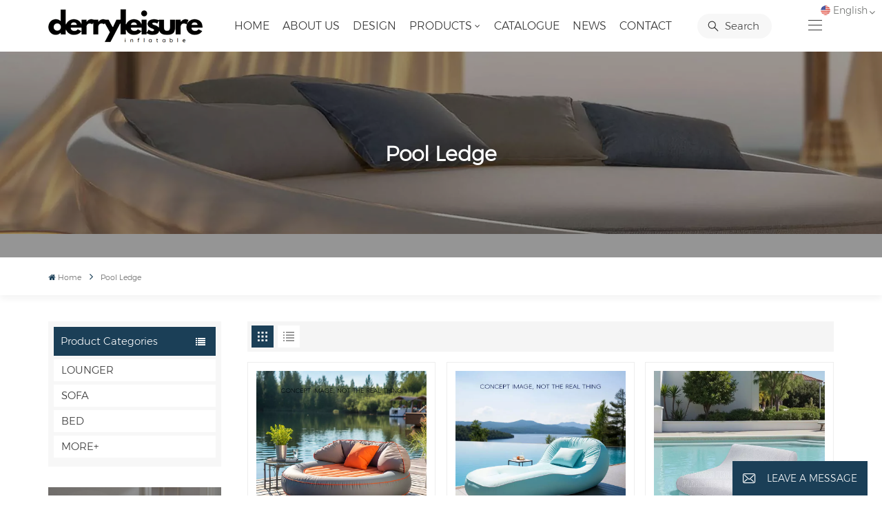

--- FILE ---
content_type: text/html; charset=UTF-8
request_url: https://www.derryleisure.com/pool-ledge
body_size: 10058
content:
<!DOCTYPE html PUBLIC "-//W3C//DTD XHTML 1.0 Transitional//EN" "http://www.w3.org/TR/xhtml1/DTD/xhtml1-transitional.dtd">
<html xmlns="http://www.w3.org/1999/xhtml">
<head>
	<meta http-equiv="X-UA-Compatible" content="IE=edge">
	<meta name="viewport" content="width=device-width,initial-scale=1,minimum-scale=1,maximum-scale=1,user-scalable=no,viewport-fit=cover">
	<meta http-equiv="Content-Type" content="text/html; charset=utf-8" />
	<meta http-equiv="X-UA-Compatible" content="IE=edge,Chrome=1" />
	<meta http-equiv="X-UA-Compatible" content="IE=9" />
	<meta http-equiv="Content-Type" content="text/html; charset=utf-8" />
	<meta name="google-site-verification" content="la1klZ4M_jKtpZprDi315F1TTgOaV6r8ZZUr9X_H5VI" />
	<meta name="csrf-token" content="jPz53VZczGrUzBzEaZG0dq1fMoW1pTFN7s5OrbME">
	<title>Custom Pool Ledge,Pool Ledge Manufacturer,Pool Ledge Supplier</title>
	<meta name="description" content="We provide a full series of Pool Ledge for different customers. Focus on inflatables field for over 30 years, design, R&D, manufacturing and sales." />
	<meta name="keywords" content="Wholesale Pool Ledge, Pool Ledge Factory Direct,Pool Ledge Factory Price" />
	<link rel="shortcut icon" href="https://www.derryleisure.com/favicon.ico" type="image/png">
	<link type="text/css" rel="stylesheet" href="https://www.derryleisure.com/images/moban.css">
			<link rel="alternate" hreflang="en" href="https://www.derryleisure.com/pool-ledge" />
			<link rel="alternate" hreflang="fr" href="https://fr.derryleisure.com/pool-ledge" />
			<link rel="alternate" hreflang="de" href="https://de.derryleisure.com/pool-ledge" />
			<link rel="alternate" hreflang="es" href="https://es.derryleisure.com/pool-ledge" />
			<link rel="alternate" hreflang="ar" href="https://ar.derryleisure.com/pool-ledge" />
		<link type="text/css" rel="stylesheet" href="https://www.derryleisure.com/front/css/bootstrap.css">
	<link type="text/css" rel="stylesheet" href="https://www.derryleisure.com/front/css/swiper.min.css">
	<link type="text/css" rel="stylesheet" href="https://www.derryleisure.com/front/css/style.css">
			<script type="text/javascript" src="https://www.derryleisure.com/front/js/jquery-1.8.3.js"></script>
		<script type="text/javascript" src="https://www.derryleisure.com/front/js/bootstrap.min.js"></script>
		<script type="text/javascript" src="https://www.derryleisure.com/front/js/swiper.min.js"></script>
		<script type="text/javascript">
			//fixed-nav
			$(document).on("scroll",function(){
				if($(document).scrollTop()>20){
					$("header").removeClass("large").addClass("small");
				}
				else{
					$("header").removeClass("small").addClass("large");
				}
			});
		</script>

		<!--[if ie9]
<script src="https://www.derryleisure.com/front/js/html5shiv.min.js"></script>
<script src="https://www.derryleisure.com/front/js/respond.min.js"></script>
-->

		<!--[if IE 8]>
		<script src="https://oss.maxcdn.com/libs/html5shiv/3.7.0/html5shiv.js"></script>
		<script src="https://oss.maxcdn.com/libs/respond.js/1.3.0/respond.min.js"></script>
		<![endif]-->
		<script>
			if( /Android|webOS|iPhone|iPad|iPod|BlackBerry|IEMobile|Opera Mini/i.test(navigator.userAgent) ) {
				$(function () {
					$('.phone img').attr("style","");
					$(".phone img").attr("width","");
					$(".phone img").attr("height","");

				})
			}
		</script>

		<!-- Google Tag Manager -->
<script>(function(w,d,s,l,i){w[l]=w[l]||[];w[l].push({'gtm.start':
new Date().getTime(),event:'gtm.js'});var f=d.getElementsByTagName(s)[0],
j=d.createElement(s),dl=l!='dataLayer'?'&l='+l:'';j.async=true;j.src=
'https://www.googletagmanager.com/gtm.js?id='+i+dl;f.parentNode.insertBefore(j,f);
})(window,document,'script','dataLayer','GTM-K5F38FKW');</script>
<!-- End Google Tag Manager -->
	</head>
<body>
<div class="select-modal hidden_mob" id="modal-lan">
	<div class="select-content">
		<div class="select_top">
			<a class="select_logo" href="/"><img src="https://www.derryleisure.com/storage/uploads/images/202311/29/1701250214_pqdYaRDcze.png" alt="DONGGUAN DERRY LEISURE PRODUCTS CO., LTD" /></a>
		</div>
		<div class="main">
			<div class="head_con">
								<div class="i_title ft26 tl">Have any questions?</div>
				<p>We are online 7*24 hours to answer all your questions</p>
				<ul>
					<li>
						<img src="https://www.derryleisure.com/front/images/con_email.png">
						<div class="p">
																																	<a rel="nofollow" target="_blank" href="mailto:info@derryleisure.com">Email : info@derryleisure.com</a>
																												</div>
					</li>
					<li>
						<img src="https://www.derryleisure.com/front/images/con_tel.png">
						<div class="p">
																																	<a rel="nofollow" href="Tel:+86189 2587 6360">Tel : Tel</a>
																																																<a rel="nofollow" target="_blank" href="https://api.whatsapp.com/send?phone=+86189 2587 6360">WhatsApp : +86189 2587 6360</a>
																					</div>
					</li>
					<li>
						<img src="https://www.derryleisure.com/front/images/con_add.png">
						<div class="p">
							Add : NANCHENG, DONGGUAN CIYT, GUANGDONG PROVINCE,CHINA
						</div>
					</li>
				</ul>
			</div>
			<div class="head_pro">
				<ul class="clearfix">
																<li><a href="https://www.derryleisure.com/leisure-foldable-garden-inflatable-lounger-dil039" class="img">
																	<picture>
										<source type="image/webp" srcset="https://www.derryleisure.com/storage/uploads/images/202502/06/1738803963_RRLGS5sDoa.webp">
										<source type="image/jpeg" srcset="https://www.derryleisure.com/storage/uploads/images/202502/06/1738803963_RRLGS5sDoa.jpg">
										<img src="storage/uploads/images/202502/06/1738803963_RRLGS5sDoa.jpg" alt="outdoor lounger" />
									</picture>
															</a></li>
											<li><a href="https://www.derryleisure.com/single-size-outdoor-inflatable-sun-lounger-for-pool-camping-garden-dil041" class="img">
																	<picture>
										<source type="image/webp" srcset="https://www.derryleisure.com/storage/uploads/images/202502/06/1738810740_Ztk3zLqS2x.webp">
										<source type="image/jpeg" srcset="https://www.derryleisure.com/storage/uploads/images/202502/06/1738810740_Ztk3zLqS2x.jpg">
										<img src="storage/uploads/images/202502/06/1738810740_Ztk3zLqS2x.jpg" alt="sun lounger outdoor" />
									</picture>
															</a></li>
											<li><a href="https://www.derryleisure.com/portable-camping-blow-up-lounger-dil036" class="img">
																	<picture>
										<source type="image/webp" srcset="https://www.derryleisure.com/storage/uploads/images/202502/06/1738809719_Annv8lTiWX.webp">
										<source type="image/jpeg" srcset="https://www.derryleisure.com/storage/uploads/images/202502/06/1738809719_Annv8lTiWX.jpg">
										<img src="storage/uploads/images/202502/06/1738809719_Annv8lTiWX.jpg" alt="inflatable sun lounger" />
									</picture>
															</a></li>
											<li><a href="https://www.derryleisure.com/outdoor-leisure-poolside-inflatable-sun-lounger-dil038" class="img">
																	<picture>
										<source type="image/webp" srcset="https://www.derryleisure.com/storage/uploads/images/202502/06/1738803899_mrx3u4el8Z.webp">
										<source type="image/jpeg" srcset="https://www.derryleisure.com/storage/uploads/images/202502/06/1738803899_mrx3u4el8Z.jpg">
										<img src="storage/uploads/images/202502/06/1738803899_mrx3u4el8Z.jpg" alt="inflatable leisure lounger" />
									</picture>
															</a></li>
											<li><a href="https://www.derryleisure.com/portable-swimming-pool-inflatable-lounger-dil003" class="img">
																	<picture>
										<source type="image/webp" srcset="https://www.derryleisure.com/storage/uploads/images/202502/06/1738808383_T9bzXanhmq.webp">
										<source type="image/jpeg" srcset="https://www.derryleisure.com/storage/uploads/images/202502/06/1738808383_T9bzXanhmq.jpg">
										<img src="storage/uploads/images/202502/06/1738808383_T9bzXanhmq.jpg" alt="inflatable pool lounger" />
									</picture>
															</a></li>
											<li><a href="https://www.derryleisure.com/comfortable-outdoor-inflatable-leisure-lounger-for-camping-beach-dil040" class="img">
																	<picture>
										<source type="image/webp" srcset="https://www.derryleisure.com/storage/uploads/images/202502/06/1738811671_8Vbt5tTApc.webp">
										<source type="image/jpeg" srcset="https://www.derryleisure.com/storage/uploads/images/202502/06/1738811671_8Vbt5tTApc.jpg">
										<img src="storage/uploads/images/202502/06/1738811671_8Vbt5tTApc.jpg" alt="inflatable camping lounger" />
									</picture>
															</a></li>
									</ul>
			</div>
			<div class="footer_sns">
				<div class="i_title tl">Connect</div>
																			<a rel="nofollow" target="_blank" href="https://www.facebook.com"><img src="https://www.derryleisure.com/storage/uploads/images/202311/29/1701250479_QOu563BMu4.png" alt="facebook"/></a>
											<a rel="nofollow" target="_blank" href="https://www.linkedin.com"><img src="https://www.derryleisure.com/storage/uploads/images/202311/29/1701250496_ACQEaaw8zL.png" alt="linkedin"/></a>
											<a rel="nofollow" target="_blank" href="https://www.pinterest.com"><img src="https://www.derryleisure.com/storage/uploads/images/202311/29/1701250509_NsB2U2xLIl.png" alt="pinterest"/></a>
											<a rel="nofollow" target="_blank" href="https://twitter.com/home"><img src="https://www.derryleisure.com/storage/uploads/images/202311/29/1701250523_Tao2zGUy0F.png" alt="twitter"/></a>
											<a rel="nofollow" target="_blank" href="https://www.youtube.com"><img src="https://www.derryleisure.com/storage/uploads/images/202311/29/1701250542_BbiTQYqhS8.png" alt="youtube"/></a>
											<a rel="nofollow" target="_blank" href="https://www.tiktok.com"><img src="https://www.derryleisure.com/storage/uploads/images/202311/29/1701250553_SWcbMmfwPX.png" alt="tiktok"/></a>
												</div>
		</div>
		<button class="select-close"><i></i></button>
	</div>
</div>
<header class="large">
	<div class="nav_section">
		<div class="container">
			<div class="main">
				<div id="logo">
					
					<a href="/"><img src="https://www.derryleisure.com/storage/uploads/images/202311/29/1701250214_pqdYaRDcze.png" alt="DONGGUAN DERRY LEISURE PRODUCTS CO., LTD" /></a>
					
				</div>
				<div class="nav_r">
					<div class="header-navigation">
						<nav class="main-navigation">
							<div class="main-navigation-inner">
								<div class="hidden_web nav_con clearfix">
																														<a rel="nofollow" href="Tel:+86189 2587 6360">+86189 2587 6360</a>
																																							<a rel="nofollow" target="_blank" href="mailto:info@derryleisure.com" class="email_btn">Get A Quote</a>
																	</div>
								<ul id="menu-main-menu" class="main-menu clearfix">
									<li class=""><a href="/">Home</a></li>
																												<li class=" "><a href="about-us">About us</a>
																					</li>
																																					<li class=" "><a href="design">DESIGN</a>
																					</li>
																																					<li class="menu-children megamenu "><a href="https://www.derryleisure.com/products">Products</a>
											<ul class="sub-menu">
												<div class="nav_li">
																											<li >
															<a href="https://www.derryleisure.com/lounger" class="img">
																																	<picture>
																		<source type="image/webp" srcset="https://www.derryleisure.com/storage/uploads/images/202312/01/1701403113_Bjc9XJ9jv7.webp">
																		<source type="image/jpeg" srcset="https://www.derryleisure.com/storage/uploads/images/202312/01/1701403113_Bjc9XJ9jv7.jpg">
																		<img src="https://www.derryleisure.com/storage/uploads/images/202312/01/1701403113_Bjc9XJ9jv7.jpg" alt="LOUNGER"/>
																	</picture>
																															</a>
															<a href="https://www.derryleisure.com/lounger" class="title">LOUNGER</a>
																													</li>
																											<li >
															<a href="https://www.derryleisure.com/sofa" class="img">
																																	<picture>
																		<source type="image/webp" srcset="https://www.derryleisure.com/storage/uploads/images/202312/01/1701410126_0DOxVVN6iZ.webp">
																		<source type="image/jpeg" srcset="https://www.derryleisure.com/storage/uploads/images/202312/01/1701410126_0DOxVVN6iZ.jpg">
																		<img src="https://www.derryleisure.com/storage/uploads/images/202312/01/1701410126_0DOxVVN6iZ.jpg" alt="SOFA"/>
																	</picture>
																															</a>
															<a href="https://www.derryleisure.com/sofa" class="title">SOFA</a>
																													</li>
																											<li >
															<a href="https://www.derryleisure.com/bed" class="img">
																																	<picture>
																		<source type="image/webp" srcset="https://www.derryleisure.com/storage/uploads/images/202311/29/1701246836_TtHsClkrQx.webp">
																		<source type="image/jpeg" srcset="https://www.derryleisure.com/storage/uploads/images/202311/29/1701246836_TtHsClkrQx.jpg">
																		<img src="https://www.derryleisure.com/storage/uploads/images/202311/29/1701246836_TtHsClkrQx.jpg" alt="BED"/>
																	</picture>
																															</a>
															<a href="https://www.derryleisure.com/bed" class="title">BED</a>
																													</li>
																											<li >
															<a href="https://www.derryleisure.com/more" class="img">
																																	<picture>
																		<source type="image/webp" srcset="https://www.derryleisure.com/storage/uploads/images/202312/01/1701416517_B6WfwOTavA.webp">
																		<source type="image/jpeg" srcset="https://www.derryleisure.com/storage/uploads/images/202312/01/1701416517_B6WfwOTavA.jpg">
																		<img src="https://www.derryleisure.com/storage/uploads/images/202312/01/1701416517_B6WfwOTavA.jpg" alt="MORE+"/>
																	</picture>
																															</a>
															<a href="https://www.derryleisure.com/more" class="title">MORE+</a>
																													</li>
																									</div>
											</ul>
										</li>
																																					<li class=" "><a href="catalogue">Catalogue</a>
																					</li>
																																					<li class=" "><a href="news">News</a>
																					</li>
																																					<li class=" "><a href="contact">Contact</a>
																					</li>
																	</ul>
								<div class="mob_language clearfix"><!--单语种删除-->
									<p>Please select your language :</p>
																			<a href="https://www.derryleisure.com/pool-ledge">English</a>
																			<a href="https://fr.derryleisure.com/pool-ledge">français</a>
																			<a href="https://de.derryleisure.com/pool-ledge">Deutsch</a>
																			<a href="https://es.derryleisure.com/pool-ledge">español</a>
																			<a href="https://ar.derryleisure.com/pool-ledge">العربية</a>
																	</div>
								<div class="mob_sns">
									<p>Social Sharing :</p>
																																							<a rel="nofollow" target="_blank" href="https://www.facebook.com"><img src="https://www.derryleisure.com/storage/uploads/images/202311/29/1701250479_QOu563BMu4.png" alt="facebook"/></a>
																					<a rel="nofollow" target="_blank" href="https://www.linkedin.com"><img src="https://www.derryleisure.com/storage/uploads/images/202311/29/1701250496_ACQEaaw8zL.png" alt="linkedin"/></a>
																					<a rel="nofollow" target="_blank" href="https://www.pinterest.com"><img src="https://www.derryleisure.com/storage/uploads/images/202311/29/1701250509_NsB2U2xLIl.png" alt="pinterest"/></a>
																					<a rel="nofollow" target="_blank" href="https://twitter.com/home"><img src="https://www.derryleisure.com/storage/uploads/images/202311/29/1701250523_Tao2zGUy0F.png" alt="twitter"/></a>
																					<a rel="nofollow" target="_blank" href="https://www.youtube.com"><img src="https://www.derryleisure.com/storage/uploads/images/202311/29/1701250542_BbiTQYqhS8.png" alt="youtube"/></a>
																					<a rel="nofollow" target="_blank" href="https://www.tiktok.com"><img src="https://www.derryleisure.com/storage/uploads/images/202311/29/1701250553_SWcbMmfwPX.png" alt="tiktok"/></a>
																											</div>
							</div>
						</nav>
					</div>
					<div class="search_section">
						<div class="ico_search"><i>Search</i></div>
						<div class="search_input">
							<div class="close-search"><i class="fa fa-close"></i></div>
							<div class="search_title">What Are You Looking For?</div>
							<form action="https://www.derryleisure.com/search" method="get">
								<div class="search_main">
									<input name="search_keyword" type="text" class="form-control" value="Search..." onfocus="if(this.value=='Search...'){this.value='';}" onblur="if(this.value==''){this.value='Search...';}" placeholder="Search...">
									<input type="submit" class="search_btn btn_search1" value="">
								</div>
							</form>
							<div class="search_tags">
																	<a href="https://www.derryleisure.com/in-pool-lounge-chaise">in pool lounge chaise</a>
																	<a href="https://www.derryleisure.com/inflatable-couches">inflatable couches</a>
																	<a href="https://www.derryleisure.com/blow-up-chair">blow up chair</a>
																	<a href="https://www.derryleisure.com/inflatable-leisure-sofa">inflatable leisure sofa</a>
																	<a href="https://www.derryleisure.com/inflatable-leisure-lounger">inflatable leisure lounger</a>
																	<a href="https://www.derryleisure.com/luxury-air-bed">luxury air bed</a>
																	<a href="https://www.derryleisure.com/pvc-inflatable-quilted-mattress">PVC Inflatable Quilted Mattress</a>
																	<a href="https://www.derryleisure.com/outdoor-inflatable-leisure-lounger">Outdoor Inflatable Leisure Lounger</a>
															</div>
						</div>
					</div>
					<div class="top_overly"></div>
					<div class="select hidden_mob">
						<a href="javascript:;" class="select-trigger" data-modal="modal-lan">
							<span class="eltdf-side-menu-icon">
								<svg x="0px" y="0px" width="25px" height="30px" viewBox="0 0 25 9.984" enable-background="new 0 0 25 9.984" xml:space="preserve">
								<line stroke-miterlimit="10" x1="0" y1="0.531" x2="20" y2="0.531"></line>
								<line stroke-miterlimit="10" x1="0" y1="7.469" x2="20" y2="7.469"></line>
								<line stroke-miterlimit="10" x1="0" y1="14.586" x2="20" y2="14.586"></line>
								</svg>
							</span>
						</a>
					</div>
				</div>
			</div>
		</div>
	</div>
	<div class="language hidden_mob">
									<p><img src="https://www.derryleisure.com/storage/uploads/images/202311/29/1701250253_JJVakhbl2r.png" alt="English" />English</p>
																											<div class="language_ul">
			<ul>
									<li  class="active" ><a href="https://www.derryleisure.com/pool-ledge"><img src="https://www.derryleisure.com/storage/uploads/images/202311/29/1701250253_JJVakhbl2r.png" alt="English" />English</a></li>
									<li ><a href="https://fr.derryleisure.com/pool-ledge"><img src="https://www.derryleisure.com/storage/uploads/images/202311/29/1701250262_lJvUnlMtmb.png" alt="français" />français</a></li>
									<li ><a href="https://de.derryleisure.com/pool-ledge"><img src="https://www.derryleisure.com/storage/uploads/images/202311/29/1701250270_qLEDvhdc2F.png" alt="Deutsch" />Deutsch</a></li>
									<li ><a href="https://es.derryleisure.com/pool-ledge"><img src="https://www.derryleisure.com/storage/uploads/images/202311/29/1701250280_hM1KiV0ry0.png" alt="español" />español</a></li>
									<li ><a href="https://ar.derryleisure.com/pool-ledge"><img src="https://www.derryleisure.com/storage/uploads/images/202311/29/1701250290_G2FXIsDFGQ.png" alt="العربية" />العربية</a></li>
							</ul>
		</div>
	</div>
	<div id="menu-mobile" class="hidden_web">
		<div class="mob_logo hidden_web"><a href="/"><img src="https://www.derryleisure.com/storage/uploads/images/202311/29/1701250214_pqdYaRDcze.png" alt="DONGGUAN DERRY LEISURE PRODUCTS CO., LTD" /></a></div>
		<span class="btn-nav-mobile open-menu"><i></i><span></span></span>
	</div>
</header>
<div class="height"></div>
<div class="n_banner">
        <div class="img">
                            <a >
  <picture>
   <source type="image/webp" srcset="https://www.derryleisure.com/storage/uploads/images/202311/29/1701243878_o9yZrHAP6A.webp">
   <source type="image/jpeg" srcset="https://www.derryleisure.com/storage/uploads/images/202311/29/1701243878_o9yZrHAP6A.jpg">
   <img src="https://www.derryleisure.com/storage/uploads/images/202311/29/1701243878_o9yZrHAP6A.jpg" alt="sun lounger supplier">
  </picture>
 </a>

                    </div>
        <h1 class="n_title">pool ledge</h1>
    </div>
    <div class="mbx_section clearfix">
        <div class="container">
            <div class="mbx">
                <a href="/"><span class="fa fa-home"></span>Home</a>
                <i class="fa fa-angle-right"></i>
                <p>pool ledge</p>
            </div>
        </div>
    </div>
    <div class="n_main">
        <div class="container">
            <div id="main" class="n_left penci-main-sticky-sidebar">
    <div class="theiaStickySidebar">
        <div class="modules">
            <section class="block left_nav">
                <div class="unfold nav_h4">Product categories</div>
                <div class="toggle_content clearfix">
                    <ul class="mtree">
                                                                                                            <li class=" "><span></span>
                                    <h2><a href="https://www.derryleisure.com/lounger">LOUNGER</a></h2>
                                                                    </li>
                                                            <li class=" "><span></span>
                                    <h2><a href="https://www.derryleisure.com/sofa">SOFA</a></h2>
                                                                    </li>
                                                            <li class=" "><span></span>
                                    <h2><a href="https://www.derryleisure.com/bed">BED</a></h2>
                                                                    </li>
                                                            <li class=" "><span></span>
                                    <h2><a href="https://www.derryleisure.com/more">MORE+</a></h2>
                                                                    </li>
                                                                        </ul>
                </div>
                <script type="text/javascript" src="https://www.derryleisure.com/front/js/mtree.js"></script>
            </section>
                                        <div class="left-adv clearfix hidden-xs" style="background-image:url(https://www.derryleisure.com/storage/uploads/images/202311/29/1701248418_6MYt5JqTkG.jpg)">
                    <div class="ovrly"></div>
                    <div class="main">
                        <a rel="nofollow" class="video_button" href="https://www.derryleisure.com/contact">
                            <i><img src="https://www.derryleisure.com/front/images/email_ico.png" alt=""></i>
                            <span class="line-video-animation line-video-1"></span>
                            <span class="line-video-animation line-video-2"></span>
                            <span class="line-video-animation line-video-3"></span>
                        </a>
                        <div class="text">You can contact us any way that is convenient for you. We are available 24/7 via email or telephone.</div>
                        <span class="main_more"><a href="https://www.derryleisure.com/contact" class="my_more1">Contact Us</a></span>
                    </div>
                </div>
                        <section class="hot_left hidden_mob">
                <div class="left_h4">New Products</div>
                <div class="clearfix">
                    <ul>
                                                                            <li>
                                <div class="li clearfix">
                                                                            <a class="img" href="https://www.derryleisure.com/leisure-foldable-garden-inflatable-lounger-dil039">
                                            <img src="https://www.derryleisure.com/storage/uploads/images/202502/06/1738803963_RRLGS5sDoa.jpg" alt="outdoor lounger"></a>
                                                                        <div class="h4"><a href="https://www.derryleisure.com/leisure-foldable-garden-inflatable-lounger-dil039">Leisure Foldable Garden Inflatable Lounger DIL039</a></div>
                                    <a href="https://www.derryleisure.com/leisure-foldable-garden-inflatable-lounger-dil039" class="more">Read More<i class="fa fa-angle-right"></i></a>
                                </div>
                            </li>
                                                    <li>
                                <div class="li clearfix">
                                                                            <a class="img" href="https://www.derryleisure.com/single-size-outdoor-inflatable-sun-lounger-for-pool-camping-garden-dil041">
                                            <img src="https://www.derryleisure.com/storage/uploads/images/202502/06/1738810740_Ztk3zLqS2x.jpg" alt="sun lounger outdoor"></a>
                                                                        <div class="h4"><a href="https://www.derryleisure.com/single-size-outdoor-inflatable-sun-lounger-for-pool-camping-garden-dil041">Single Size Outdoor inflatable Sun Lounger For Pool Camping Garden DIL040-A</a></div>
                                    <a href="https://www.derryleisure.com/single-size-outdoor-inflatable-sun-lounger-for-pool-camping-garden-dil041" class="more">Read More<i class="fa fa-angle-right"></i></a>
                                </div>
                            </li>
                                                    <li>
                                <div class="li clearfix">
                                                                            <a class="img" href="https://www.derryleisure.com/portable-camping-blow-up-lounger-dil036">
                                            <img src="https://www.derryleisure.com/storage/uploads/images/202502/06/1738809719_Annv8lTiWX.jpg" alt="inflatable sun lounger"></a>
                                                                        <div class="h4"><a href="https://www.derryleisure.com/portable-camping-blow-up-lounger-dil036">Portable Camping Blow Up Lounger DIL036</a></div>
                                    <a href="https://www.derryleisure.com/portable-camping-blow-up-lounger-dil036" class="more">Read More<i class="fa fa-angle-right"></i></a>
                                </div>
                            </li>
                                                    <li>
                                <div class="li clearfix">
                                                                            <a class="img" href="https://www.derryleisure.com/outdoor-leisure-poolside-inflatable-sun-lounger-dil038">
                                            <img src="https://www.derryleisure.com/storage/uploads/images/202502/06/1738803899_mrx3u4el8Z.jpg" alt="inflatable leisure lounger"></a>
                                                                        <div class="h4"><a href="https://www.derryleisure.com/outdoor-leisure-poolside-inflatable-sun-lounger-dil038">Outdoor Leisure Poolside Inflatable Sun Lounger DIL038</a></div>
                                    <a href="https://www.derryleisure.com/outdoor-leisure-poolside-inflatable-sun-lounger-dil038" class="more">Read More<i class="fa fa-angle-right"></i></a>
                                </div>
                            </li>
                                                    <li>
                                <div class="li clearfix">
                                                                            <a class="img" href="https://www.derryleisure.com/portable-swimming-pool-inflatable-lounger-dil003">
                                            <img src="https://www.derryleisure.com/storage/uploads/images/202502/06/1738808383_T9bzXanhmq.jpg" alt="inflatable pool lounger"></a>
                                                                        <div class="h4"><a href="https://www.derryleisure.com/portable-swimming-pool-inflatable-lounger-dil003">Portable Swimming Pool Inflatable Lounger DIL003</a></div>
                                    <a href="https://www.derryleisure.com/portable-swimming-pool-inflatable-lounger-dil003" class="more">Read More<i class="fa fa-angle-right"></i></a>
                                </div>
                            </li>
                                                    <li>
                                <div class="li clearfix">
                                                                            <a class="img" href="https://www.derryleisure.com/comfortable-outdoor-inflatable-leisure-lounger-for-camping-beach-dil040">
                                            <img src="https://www.derryleisure.com/storage/uploads/images/202502/06/1738811671_8Vbt5tTApc.jpg" alt="inflatable camping lounger"></a>
                                                                        <div class="h4"><a href="https://www.derryleisure.com/comfortable-outdoor-inflatable-leisure-lounger-for-camping-beach-dil040">Comfortable Outdoor Inflatable Leisure Lounger For Camping Beach DIL040</a></div>
                                    <a href="https://www.derryleisure.com/comfortable-outdoor-inflatable-leisure-lounger-for-camping-beach-dil040" class="more">Read More<i class="fa fa-angle-right"></i></a>
                                </div>
                            </li>
                        
                    </ul>
                </div>
            </section>
        </div>
    </div>
</div>            <div class="n_right">
                <div class="products">
                                        <div class="main">
                        <div id="cbp-vm" class="cbp-vm-switcher cbp-vm-view-grid">
                            <div class="cbp-vm-options clearfix">
                                <a href="#" class="cbp-vm-icon cbp-vm-grid  cbp-vm-selected" data-view="cbp-vm-view-grid">
                                    <svg fill="currentColor" preserveAspectRatio="xMidYMid meet" height="1em" width="1em" viewBox="0 0 16 16" title="Grid" style="vertical-align:middle"><title>Grid</title><g><path d="M1,3.80447821 L1,1 L3.80447821,1 L3.80447821,3.80447821 L1,3.80447821 Z M6.5977609,3.80447821 L6.5977609,1 L9.4022391,1 L9.4022391,3.80447821 L6.5977609,3.80447821 Z M12.1955218,3.80447821 L12.1955218,1 L15,1 L15,3.80447821 L12.1955218,3.80447821 Z M1,9.4022391 L1,6.59706118 L3.80447821,6.59706118 L3.80447821,9.4022391 L1,9.4022391 Z M6.5977609,9.4022391 L6.5977609,6.5977609 L9.4022391,6.5977609 L9.4022391,9.4022391 L6.5977609,9.4022391 Z M12.1955218,9.4022391 L12.1955218,6.59706118 L15,6.59706118 L15,9.4022391 L12.1955218,9.4022391 Z M1,14.9993003 L1,12.1948221 L3.80447821,12.1948221 L3.80447821,14.9993003 L1,14.9993003 Z M6.5977609,14.9993003 L6.5977609,12.1948221 L9.4022391,12.1948221 L9.4022391,14.9993003 L6.5977609,14.9993003 Z M12.1955218,14.9993003 L12.1955218,12.1948221 L15,12.1948221 L15,14.9993003 L12.1955218,14.9993003 Z"></path></g></svg>
                                </a>
                                <a href="#" class="cbp-vm-icon cbp-vm-list " data-view="cbp-vm-view-list">
                                    <svg fill="currentColor" preserveAspectRatio="xMidYMid meet" height="1em" width="1em" viewBox="0 0 16 16" title="List" style="vertical-align:middle"><title>List</title><g><path d="M0,3 L0,1 L2,1 L2,3 L0,3 Z M0,7 L0,5 L2,5 L2,7 L0,7 Z M0,11 L0,9 L2,9 L2,11 L0,11 Z M0,15 L0,13 L2,13 L2,15 L0,15 Z M4,3 L4,1 L16,1 L16,3 L4,3 Z M4,7 L4,5 L16,5 L16,7 L4,7 Z M4,11 L4,9 L16,9 L16,11 L4,11 Z M4,15 L4,13 L16,13 L16,15 L4,15 Z"></path></g></svg>
                                </a>
                            </div>
                            <ul>
                                                                    <li>
                                        <div class="li">
                                                                                            <div class="cbp-vm-image">
                                                    <a href="https://www.derryleisure.com/tanquility-in-pool-lounge-chair" class="img">
                                                        <picture>
                                                            <source type="image/webp" srcset="https://www.derryleisure.com/storage/uploads/images/202503/11/1741657393_esN7N7oU0u.webp">
                                                            <source type="image/jpeg" srcset="https://www.derryleisure.com/storage/uploads/images/202503/11/1741657393_esN7N7oU0u.jpg">
                                                            <img src="storage/uploads/images/202503/11/1741657393_esN7N7oU0u.jpg" alt="inflatable sleeper sofa"/>
                                                        </picture>
                                                    </a>
                                                </div>
                                                                                        <div class="text">
                                                <div class="h4"><a href="https://www.derryleisure.com/tanquility-in-pool-lounge-chair">Tanquility In-Pool Lounge Chair</a></div>
                                                <div class="cbp-vm-details">Immerse yourself in the comfort of our Tranquility In-Pool Lounge Chair, a floating haven of relaxation designed for the discerning aquaphile. Crafted with precision and care, this pool lounge chairs is the perfect complement to your serene poolside afternoons or tranquil lakeside mornings.</div>
                                                                                                    <div class="tags_ul">
                                                        <span>Hot Tags : </span>
                                                                                                                    <a href="https://www.derryleisure.com/pool-sun-deck-loungers">pool sun deck loungers</a>
                                                                                                                    <a href="https://www.derryleisure.com/best-pool-ledge-lounger">best pool ledge lounger</a>
                                                                                                                    <a href="https://www.derryleisure.com/pool-ledge-chairs">pool ledge chairs</a>
                                                                                                                    <a href="https://www.derryleisure.com/outdoor-lounge-chairs-with-arms">outdoor lounge chairs with arms</a>
                                                                                                                    <a href="https://www.derryleisure.com/pool-shelf-chaise-lounge">pool shelf chaise lounge</a>
                                                                                                                    <a href="https://www.derryleisure.com/pool-chaise">pool chaise</a>
                                                                                                            </div>
                                                                                                <a href="https://www.derryleisure.com/tanquility-in-pool-lounge-chair" class="my_more1">Read More</a>
                                            </div>
                                        </div>
                                    </li>
                                                                    <li>
                                        <div class="li">
                                                                                            <div class="cbp-vm-image">
                                                    <a href="https://www.derryleisure.com/sky-breeze-inflatable-chaise-loungers" class="img">
                                                        <picture>
                                                            <source type="image/webp" srcset="https://www.derryleisure.com/storage/uploads/images/202503/11/1741657296_7twEVQsJSs.webp">
                                                            <source type="image/jpeg" srcset="https://www.derryleisure.com/storage/uploads/images/202503/11/1741657296_7twEVQsJSs.jpg">
                                                            <img src="storage/uploads/images/202503/11/1741657296_7twEVQsJSs.jpg" alt="chaise lounge chair"/>
                                                        </picture>
                                                    </a>
                                                </div>
                                                                                        <div class="text">
                                                <div class="h4"><a href="https://www.derryleisure.com/sky-breeze-inflatable-chaise-loungers">Sky Breeze Inflatable Chaise Loungers</a></div>
                                                <div class="cbp-vm-details">Immerse yourself in the ultimate relaxation with the Sky Breeze Inflatable Chaise Loungers. Crafted for those who seek to combine leisure and style, this lounger features a serene sky blue hue that complements the tranquil backdrop of any outdoor setting. Its sleek design and inflatable convenience make it a premium addition to your poolside, deck, or garden.</div>
                                                                                                    <div class="tags_ul">
                                                        <span>Hot Tags : </span>
                                                                                                                    <a href="https://www.derryleisure.com/pool-ledge-lounger">pool ledge lounger</a>
                                                                                                                    <a href="https://www.derryleisure.com/sun-chair">sun chair</a>
                                                                                                                    <a href="https://www.derryleisure.com/outdoor-pool-chaise-lounge">outdoor pool chaise lounge</a>
                                                                                                                    <a href="https://www.derryleisure.com/modern-chaise-chair">modern chaise chair</a>
                                                                                                                    <a href="https://www.derryleisure.com/pool-shelf-lounger">pool shelf lounger</a>
                                                                                                                    <a href="https://www.derryleisure.com/ledge-lounger-chaise">ledge lounger chaise</a>
                                                                                                            </div>
                                                                                                <a href="https://www.derryleisure.com/sky-breeze-inflatable-chaise-loungers" class="my_more1">Read More</a>
                                            </div>
                                        </div>
                                    </li>
                                                                    <li>
                                        <div class="li">
                                                                                            <div class="cbp-vm-image">
                                                    <a href="https://www.derryleisure.com/elegance-pool-chaise-lounge" class="img">
                                                        <picture>
                                                            <source type="image/webp" srcset="https://www.derryleisure.com/storage/uploads/images/202504/22/1745314533_YhtyJ1bT5q.webp">
                                                            <source type="image/jpeg" srcset="https://www.derryleisure.com/storage/uploads/images/202504/22/1745314533_YhtyJ1bT5q.jpg">
                                                            <img src="storage/uploads/images/202504/22/1745314533_YhtyJ1bT5q.jpg" alt="in pool chaise"/>
                                                        </picture>
                                                    </a>
                                                </div>
                                                                                        <div class="text">
                                                <div class="h4"><a href="https://www.derryleisure.com/elegance-pool-chaise-lounge">Elegance Pool Chaise Lounge</a></div>
                                                <div class="cbp-vm-details">Introducing the Elegance Pool Chaise Inflatable Lounge &ndash; a minimalist and contemporary approach to poolside luxury. Designed for the modern aesthete, this sleek chaise lounge for in the pool offers an indulgent escape, merging the fluid lines of modern design with the buoyancy and comfort of a high-end inflatable.
The Elegance Pool Chaise Inflatable Lounge is more than just a pool accessory; it's a statement of style and a testament to luxurious comfort. Drift away into relaxation with this beautifully designed chaise, perfect for any pool lover who values both design and an immersive lounging experience.
&nbsp;</div>
                                                                                                    <div class="tags_ul">
                                                        <span>Hot Tags : </span>
                                                                                                                    <a href="https://www.derryleisure.com/pool-loungers-in-water">pool loungers in water</a>
                                                                                                                    <a href="https://www.derryleisure.com/pool-sun-ledge-chairs">pool sun ledge chairs</a>
                                                                                                                    <a href="https://www.derryleisure.com/white-chaise-lounge">white chaise lounge</a>
                                                                                                                    <a href="https://www.derryleisure.com/pool-ledge">pool ledge</a>
                                                                                                                    <a href="https://www.derryleisure.com/chaise-lounge-for-in-the-pool">chaise lounge for in the pool</a>
                                                                                                                    <a href="https://www.derryleisure.com/outdoor-inflatable-chaise-lounge">outdoor Inflatable chaise lounge</a>
                                                                                                            </div>
                                                                                                <a href="https://www.derryleisure.com/elegance-pool-chaise-lounge" class="my_more1">Read More</a>
                                            </div>
                                        </div>
                                    </li>
                                
                            </ul>
                        </div>
                        <script>
                            (function() {
                                var container = document.getElementById( 'cbp-vm' ),
                                    optionSwitch = Array.prototype.slice.call( container.querySelectorAll( 'div.cbp-vm-options > a' ) );
                                function init() {
                                    optionSwitch.forEach( function( el, i ) {
                                        el.addEventListener( 'click', function( ev ) {
                                            ev.preventDefault();
                                            _switch( this );
                                        }, false );
                                    } );
                                }
                                function _switch( opt ) {
                                    optionSwitch.forEach(function(el) {
                                        classie.remove( container, el.getAttribute( 'data-view' ) );
                                        classie.remove( el, 'cbp-vm-selected' );
                                    });
                                    classie.add( container, opt.getAttribute( 'data-view' ) );
                                    classie.add( opt, 'cbp-vm-selected' );
                                }
                                init();
                            })();
                            ( function( window ) {
                                'use strict';
                                function classReg( className ) {
                                    return new RegExp("(^|\\s+)" + className + "(\\s+|$)");
                                }
                                var hasClass, addClass, removeClass;
                                if ( 'classList' in document.documentElement ) {
                                    hasClass = function( elem, c ) {
                                        return elem.classList.contains( c );
                                    };
                                    addClass = function( elem, c ) {
                                        elem.classList.add( c );


                                    };
                                    removeClass = function( elem, c ) {
                                        elem.classList.remove( c );
                                    };
                                }
                                else {
                                    hasClass = function( elem, c ) {
                                        return classReg( c ).test( elem.className );
                                    };
                                    addClass = function( elem, c ) {
                                        if ( !hasClass( elem, c ) ) {
                                            elem.className = elem.className + ' ' + c;
                                        }
                                    };
                                    removeClass = function( elem, c ) {
                                        elem.className = elem.className.replace( classReg( c ), ' ' );
                                    };
                                }
                                function toggleClass( elem, c ) {
                                    var fn = hasClass( elem, c ) ? removeClass : addClass;
                                    fn( elem, c );
                                }

                                var classie = {
                                    hasClass: hasClass,
                                    addClass: addClass,
                                    removeClass: removeClass,
                                    toggleClass: toggleClass,
                                    has: hasClass,
                                    add: addClass,
                                    remove: removeClass,
                                    toggle: toggleClass
                                };
                                if ( typeof define === 'function' && define.amd ) {
                                    define( classie );
                                } else {
                                    window.classie = classie;
                                }
                            })( window );
                        </script>
                    </div>
                    
                </div>
            </div>
        </div>
    </div>

    <!--footer-->
<!--footer-->
<div id="footer"   style="background-image: url(https://www.derryleisure.com/storage/uploads/images/202311/30/1701337420_KlAvWUHrgA.jpg)" >
	<div class="container">
		<div class="footer_con">
						<a href="/" class="footer_logo"><img src="https://www.derryleisure.com/storage/uploads/images/202311/29/1701249683_yj1GudRYcu.png" /></a>
			<ul>
				<li class="con_add">Address : NANCHENG, DONGGUAN CIYT, GUANGDONG PROVINCE,CHINA</li>
																					<li class="con_email"><a rel="nofollow" target="_blank" href="mailto:info@derryleisure.com">Email : info@derryleisure.com</a></li>
																														<li class="con_tel"><a rel="nofollow" href="Tel:+86189 2587 6360">Tel : +86189 2587 6360</a></li>
																														<li class="con_whatsapp"><a rel="nofollow" target="_blank" href="https://api.whatsapp.com/send?phone=+86189 2587 6360">WhatsApp : +86189 2587 6360</a></li>
												</ul>
			<div class="footer_sns">
																			<a rel="nofollow" target="_blank" href="https://www.facebook.com"><img src="https://www.derryleisure.com/storage/uploads/images/202311/29/1701250479_QOu563BMu4.png" alt="facebook"/></a>
											<a rel="nofollow" target="_blank" href="https://www.linkedin.com"><img src="https://www.derryleisure.com/storage/uploads/images/202311/29/1701250496_ACQEaaw8zL.png" alt="linkedin"/></a>
											<a rel="nofollow" target="_blank" href="https://www.pinterest.com"><img src="https://www.derryleisure.com/storage/uploads/images/202311/29/1701250509_NsB2U2xLIl.png" alt="pinterest"/></a>
											<a rel="nofollow" target="_blank" href="https://twitter.com/home"><img src="https://www.derryleisure.com/storage/uploads/images/202311/29/1701250523_Tao2zGUy0F.png" alt="twitter"/></a>
											<a rel="nofollow" target="_blank" href="https://www.youtube.com"><img src="https://www.derryleisure.com/storage/uploads/images/202311/29/1701250542_BbiTQYqhS8.png" alt="youtube"/></a>
											<a rel="nofollow" target="_blank" href="https://www.tiktok.com"><img src="https://www.derryleisure.com/storage/uploads/images/202311/29/1701250553_SWcbMmfwPX.png" alt="tiktok"/></a>
												</div>
		</div>
		<div class="ul footer_follow hidden_mob">
			<div class="title_h4">Follow Us</div>
			<ul>
																			<li><a href="/">Home</a></li>
											<li><a href="/about-us">About us</a></li>
											<li><a href="/products">Products</a></li>
											<li><a href="/news">News</a></li>
											<li><a href="/catalogue">Catalogue</a></li>
											<li><a href="/blog">Blog</a></li>
											<li><a href="/contact">Contact</a></li>
											<li><a href="/sitemap">Sitemap</a></li>
												</ul>
		</div>
		<div class="ul footer_tags hidden_mob">
			<div class="title_h4">Hot Tags</div>
			<ul>
									<li><a href="https://www.derryleisure.com/in-pool-lounge-chaise">in pool lounge chaise</a></li>
									<li><a href="https://www.derryleisure.com/inflatable-couches">inflatable couches</a></li>
									<li><a href="https://www.derryleisure.com/blow-up-chair">blow up chair</a></li>
									<li><a href="https://www.derryleisure.com/inflatable-leisure-sofa">inflatable leisure sofa</a></li>
									<li><a href="https://www.derryleisure.com/inflatable-leisure-lounger">inflatable leisure lounger</a></li>
									<li><a href="https://www.derryleisure.com/luxury-air-bed">luxury air bed</a></li>
									<li><a href="https://www.derryleisure.com/pvc-inflatable-quilted-mattress">PVC Inflatable Quilted Mattress</a></li>
									<li><a href="https://www.derryleisure.com/outdoor-inflatable-leisure-lounger">Outdoor Inflatable Leisure Lounger</a></li>
							</ul>
		</div>
				<div class="ul footer_mes hidden_mob">
			<div class="title_h4">leave a message</div>
			<div class="inquiry">
				<div class="p">If you are interested in our products and want to know more details,please leave a message here,we will reply you as soon as we can.</div>
				<form method="post" id="email_form2" action="/inquiryStore" >
    <input type="hidden" name="_token" value="jPz53VZczGrUzBzEaZG0dq1fMoW1pTFN7s5OrbME">    <div id="my_name_9EL1cd3h22fJhTJv_wrap" style="display:none;">
        <input name="my_name_9EL1cd3h22fJhTJv" type="text" value="" id="my_name_9EL1cd3h22fJhTJv">
        <input name="valid_from" type="text" value="[base64]">
    </div>
        						<ul class="row clearfix">
							<li class=" col-sm-12 col-xs-12">
								<span class="ms_e"><input required type="text" name="msg_email" id="msg_email" class="meInput" placeholder="* Your Email"></span>
							</li>
							<li class=" col-sm-12 col-xs-12">
								<span class="ms_p"><input type="text" name="msg_phone" id="msg_phone" class="meInput" placeholder="Tel/Whatsapp"></span>
							</li>
							<li class="meText col-xs-12">
								<span class="ms_m"><textarea required id="meText" placeholder="* Message" maxlength="3000" name="msg_content"></textarea></span>
							</li>
							<div class="clearfix"></div>
						</ul>
					                        <span class="ms_btn"><input type="submit" value="" class="">submit</span>
        </form>
			</div>
		</div>
	</div>
	<div class="footer_bottom">
		<div class="container">
			<div class="main">
				<div class="cop">© DONGGUAN DERRY LEISURE PRODUCTS CO., LTD All Rights Reserved.
					<a href="/sitemap.xml">XML</a>
																|<a href="privacy-policy">Privacy Policy</a>
																			</div>
				<div class="ipv6"><img src="https://www.derryleisure.com/front/images/ipv6.png" alt="IPv6 network supported" />IPv6 network supported</div>
			</div>
		</div>
	</div>
</div>

<div class="progress-wrap">
	<svg class="progress-circle svg-content" width="100%" height="100%" viewbox="-1 -1 102 102">
		<path d="M50,1 a49,49 0 0,1 0,98 a49,49 0 0,1 0,-98"></path>
	</svg>
</div>
<div id="whatsapp">
	<div id="whatsapp_tab">
		<a id="floatShow2" rel="nofollow" href="javascript:void(0);" >
			<div class="online_icon">
				<span class="online_close"><i class="iconfont icon-youxiang"></i></span>
				<span class="online_open"><i class="iconfont icon-lianxi1"></i></span>
				<span class="online_mobile"><i class="iconfont icon-youxiang"></i></span>
			</div>
			<p>leave a message</p>
		</a>
		<a id="floatHide2" rel="nofollow" href="javascript:void(0);" ></a>
	</div>
	<div id="onlineService2">
		<div class="title">
			<i class="iconfont icon-lianxi1"></i>
			<div>
				<div class="h4">leave a message</div>
			</div>
		</div>
		<div class="inquiry">
			<div class="p">If you are interested in our products and want to know more details,please leave a message here,we will reply you as soon as we can.</div>
			<form method="post" id="email_form1" action="/inquiryStore" >
    <input type="hidden" name="_token" value="jPz53VZczGrUzBzEaZG0dq1fMoW1pTFN7s5OrbME">    <div id="my_name_gWfFWYkD0HURdcEb_wrap" style="display:none;">
        <input name="my_name_gWfFWYkD0HURdcEb" type="text" value="" id="my_name_gWfFWYkD0HURdcEb">
        <input name="valid_from" type="text" value="[base64]">
    </div>
        					<ul class="row clearfix">
						<li class=" col-sm-12 col-xs-12">
							<span class="ms_e"><input required type="text" name="msg_email" id="msg_email" class="meInput" placeholder="* Your Email"></span>
						</li>
						<li class=" col-sm-12 col-xs-12">
							<span class="ms_p"><input type="text" name="msg_phone" id="msg_phone" class="meInput" placeholder="Tel/Whatsapp"></span>
						</li>
						<li class="meText col-xs-12">
							<span class="ms_m"><textarea required id="meText" placeholder="* Enter product details (such as color, size, materials etc.) and other specific requirements to receive an accurate quote." maxlength="3000" name="msg_content"></textarea></span>
						</li>
						<div class="clearfix"></div>
					</ul>
				                        <span class="ms_btn"><input type="submit" value="" class="">submit</span>
        </form>
		</div>
	</div>
</div>

<!--service-->
<div class="fixed-contact">
	<ul class="item-list clearfix">
													<li>
					<div class="column">
						<i class="iconfont icon-dianhua"></i>
						<a rel="nofollow" href="Tel:+86189 2587 6360">+86189 2587 6360</a>
					</div>
				</li>
																		<li>
					<div class="column">
						<i class="iconfont icon-youxiang"></i>
						<a rel="nofollow" target="_blank" href="mailto:info@derryleisure.com">info@derryleisure.com</a>
					</div>
				</li>
																		<li>
					<div class="column">
						<i class="iconfont icon-whatsapp"></i>
						<a rel="nofollow" target="_blank" href="https://api.whatsapp.com/send?phone=+86189 2587 6360">+86189 2587 6360</a>
					</div>
				</li>
												<li class="online_code">
				<div class="column">
					<i class="iconfont icon-ico"></i>
					<a>
						<p>Scan to wechat :</p><img src="https://www.derryleisure.com/storage/uploads/images/202404/11/1712819011_ZqkV0wXQop.jpg" />
					</a>
				</div>
			</li>
			</ul>
</div>

<div class="mobile_nav clearfix">
	<a href="https://www.derryleisure.com"><svg class="icon"><use xlink:href="#icon-home"></use></svg><p>Home</p></a>
	<a href="https://www.derryleisure.com/products"><svg class="icon"><use xlink:href="#icon-product"></use></svg><p>products</p></a>
						<a href="whatsapp://send?phone=+86189 2587 6360"><svg class="icon"><use xlink:href="#icon-whatsapp"></use></svg><p>whatsApp</p></a>
		<a href="https://www.derryleisure.com/contact-us"><svg class="icon"><use xlink:href="#con-mes"></use></svg><p>contact</p></a>
</div>
	<script type="text/javascript" src="https://www.derryleisure.com/front/js/main.js"></script>
	<script type="text/javascript" src="https://www.derryleisure.com/front/js/demo.js"></script>
</body>
</html>
